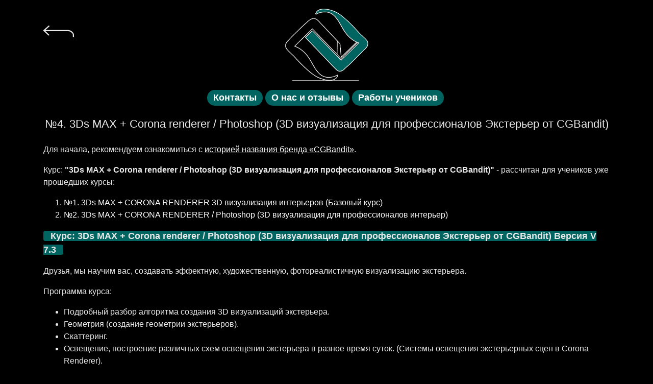

--- FILE ---
content_type: text/html; charset=UTF-8
request_url: http://cgbanditcourse.com/3ds-max-corona-renderer-exterior-pr
body_size: 23502
content:
    <!DOCTYPE html>
    <html lang="ru" class="h-100">
    <head>
        <meta charset="UTF-8">
        <meta name="viewport" content="width=device-width, initial-scale=1, shrink-to-fit=no">
                <title>Курс 3D визуализация экстерьеров для профессионалов — CGBanditCourse</title>
        <meta name="description" content="Онлайн-курс 3Ds MAX + Corona renderer/Photoshop 3D визуализация экстерьеров для профессионалов. Мы научим вас, создавать эффектную, художественную, фотореалистичную визуализацию экстерьера.">
<meta name="csrf-param" content="_csrf-frontend">
<meta name="csrf-token" content="5kka_yjQKajZv0YREIuSc_B27UtYIBsYsLMlF5Scj-aFGyKXHqhtkLLeCF5l7MoHpDKfORIWdEzUyhJa18nfog==">

<link href="https://cgbanditcourse.com/3ds-max-corona-renderer-exterior-pr" rel="canonical">
<link href="/assets/4ac2a0fa/css/bootstrap.css?v=1717685889" rel="stylesheet">
<link href="/assets/92426fbf/css/all.min.css?v=1717685889" rel="stylesheet">
<link href="/css/style.css?v=1768577883" rel="stylesheet">
<link href="/css/fancybox.css?v=1692802402" rel="stylesheet">
        <link rel="shortcut icon" href="/favicon.ico" type="image/x-icon"/>
        <meta property="og:image" content="https://cgbanditcourse.com/images/og_vk.jpg"/>
        <meta property="vk:image" content="https://cgbanditcourse.com/images/og_logo.jpg"/>
                    <!-- Google tag (gtag.js) -->
            <script async src="https://www.googletagmanager.com/gtag/js?id=G-MD6Z7CXMHG"></script>
            <script>
                window.dataLayer = window.dataLayer || [];

                function gtag() {
                    dataLayer.push(arguments);
                }

                gtag('js', new Date());

                gtag('config', 'G-MD6Z7CXMHG');
            </script>
            <!-- Yandex.Metrika counter -->
            <script type="text/javascript">
                (function (m, e, t, r, i, k, a) {
                    m[i] = m[i] || function () {
                        (m[i].a = m[i].a || []).push(arguments)
                    };
                    m[i].l = 1 * new Date();
                    for (var j = 0; j < document.scripts.length; j++) {
                        if (document.scripts[j].src === r) {
                            return;
                        }
                    }
                    k = e.createElement(t), a = e.getElementsByTagName(t)[0], k.async = 1, k.src = r, a.parentNode.insertBefore(k, a)
                })
                (window, document, "script", "https://mc.yandex.ru/metrika/tag.js", "ym");

                ym(90576931, "init", {
                    clickmap: true,
                    trackLinks: true,
                    accurateTrackBounce: true,
                    webvisor: true
                });
            </script>
            <noscript>
                <div><img src="https://mc.yandex.ru/watch/90576931" style="position:absolute; left:-9999px;" alt=""/>
                </div>
            </noscript>
            <!-- /Yandex.Metrika counter -->
            </head>
    <body class="d-flex flex-column h-100 ">
    
    <header class="mt-1">
                <div class="container text-center">
                            <a class="logo" href="/">
                    <img src="/images/logo.webp" alt="">
                </a>
                    </div>
        <nav id="w0" class="navbar-expand-md navbar-dark navbar">
<div class="container">

<button type="button" class="navbar-toggler" data-toggle="collapse" data-target="#w0-collapse" aria-controls="w0-collapse" aria-expanded="false" aria-label="Toggle navigation"><span class="navbar-toggler-icon"></span></button>
<div id="w0-collapse" class="collapse navbar-collapse">
<ul id="w1" class="navbar-nav m-auto nav"><li class="nav-item"><a class="nav-link" href="/contact-us">Контакты</a></li>
<li class="nav-item"><a class="nav-link" href="/about">О нас и отзывы</a></li>
<li class="nav-item"><a class="nav-link" href="/graduation-work">Работы учеников</a></li></ul></div>
</div>
</nav>    </header>

    <main class="flex-shrink-0">
                        
<div class="container">
    <a href="/courses"><img class="position-absolute arrow-back" src="/images/arrow-back.svg"
                            alt="arrow back"></a>
    <h1>№4. 3Ds MAX + Corona renderer / Photoshop (3D визуализация для профессионалов Экстерьер от CGBandit)</h1>
    <p>Для начала, рекомендуем ознакомиться с <a href="https://www.cgbanditcourse.com/about" target="_blank">историей
            названия бренда
            «CGBandit»</a>.</p>
    <p>Курс: <span class="bold">"3Ds MAX + Corona renderer / Photoshop (3D визуализация для профессионалов Экстерьер от CGBandit)"</span>
        -
        рассчитан для учеников уже прошедших курсы:</p>
    <ol>
        <li><a href="https://www.cgbanditcourse.com/3ds-max-corona-renderer-base" target="_blank">№1. 3Ds MAX + CORONA
                RENDERER 3D
                визуализация интерьеров (Базовый курс)</a></li>
        <li><a href="https://www.cgbanditcourse.com/3dsmax-corona-renderer-photoshoppro" target="_blank">№2. 3Ds MAX +
                CORONA RENDERER /
                Photoshop (3D визуализация для профессионалов интерьер)</a></li>
    </ol>
    <p style="font-size: 18px;"><span class="bc-green">Курс: 3Ds MAX + Corona renderer / Photoshop (3D визуализация для профессионалов Экстерьер от CGBandit) Версия V
        7.3</span></p>
    <p>Друзья, мы научим вас, создавать эффектную, художественную, фотореалистичную визуализацию экстерьера.</p>
    <p>Программа курса:</p>
    <ul>
        <li>Подробный разбор алгоритма создания 3D визуализаций экстерьера.</li>
        <li>Геометрия (создание геометрии экстерьеров).</li>
        <li>Скаттеринг.</li>
        <li>Освещение, построение различных схем освещения экстерьера в разное время суток. (Системы освещения
            экстерьерных сцен в Corona Renderer).
        </li>
        <li>Постановка камер.</li>
        <li>Материалы (текстурирование, шейдинг).</li>
        <li>Рендер (Corona Renderer).</li>
        <li>Хитрости Тонмаппинга в экстерьере</li>
        <li>Секреты постобработки экстерьеров в Photoshop.</li>
    </ul>
    <p>Подробный разбор пяти 3D сцен, которые так же вам достанутся. (Смотрите ниже 3D сцены):</p>
    <div class="wrapper-grid">
        <div class="one"><a href="/images/one.jpg" data-fancybox="gallery" data-title=""><img
                        src="/images/one.jpg" loading="lazy" alt=""></a></div>
        <div class="two"><a href="/images/two.jpg" data-fancybox="gallery" data-title=""><img
                        src="/images/two.jpg" loading="lazy" alt=""></a></div>
        <div class="three"><a href="/images/three.jpg" data-fancybox="gallery" data-title=""><img
                        src="/images/three.jpg" loading="lazy" alt=""></a></div>
        <div class="four"><a href="/images/four.jpg" data-fancybox="gallery" data-title=""><img
                        src="/images/four.jpg" loading="lazy" alt=""></a></div>
        <div class="five"><a href="/images/five.jpg" data-fancybox="gallery" data-title=""><img
                        src="/images/five.jpg" loading="lazy" alt=""></a></div>
    </div>

    <div class="card-format" style="margin-top: 64px">
        <p class="d-flex align-items-center justify-content-center">
            <span class="format-title">Доступ к курсу</span>
        </p>
        <p class="d-flex align-items-center justify-content-center format-price">
            Цена: <span style="text-decoration: line-through; padding: 0 4px;">66.000 руб.</span><span
                    class="text-yellow bold">
                [ Теперь участникам <a href="/cgbclub" class="text-yellow" target="_blank"><span
                            style="text-transform: uppercase;">CGBClub</span></a> курс доступен <span
                        style="text-transform: uppercase;">бесплатно</span> ]
                </span>
        </p>
        <p class="d-flex align-items-center justify-content-center">
            <button class="btn-more btn-growing-green btn-collapse collapsed" type="button" data-toggle="collapse"
                    data-target="#formatCourseCollapse1"
                    aria-expanded="false" aria-controls="formatCourseCollapse1">
                <span class="mr-3">Подробная информация</span>
                <i class="icon i-collapse"></i>
            </button>
        </p>
        <div class="collapse show" id="formatCourseCollapse1">
            <div class="card-format-collapse">
                <ol>
                    <li>Обучающие видеоуроки (мастер классы), общей продолжительностью около 34 часов - <span
                                class="bc-green">Включено</span>
                    </li>
                    <li>Доступ до обновлений обучающего видеоматериала. Мы подключаем вас к возможности получать
                        систематические
                        обновлённые новые видео уроки и вебинары по курсу. Выдаем обновляющиеся сопроводительные
                        материалы.
                        Шпаргалки, методички, чек-листы, и прочие дополнительные обучающие файлы.
                        Постоянно производители программного софта, выпускают новые версии программ с новыми
                        возможностями. Они
                        удаляют старые баги и ошибки по работе софта, улучшают и модернизируют программы, а мы вводим
                        вас в курс
                        новых событий и снимаем новые видео уроки, корректирующий уже полученный вами ранее алгоритм
                        рабочего
                        процесса. Мы заботимся о вас постоянно обновляем курс и выдаем новые видео уроки с улучшением и
                        ускорением
                        рабочего процесса - <span class="bc-green">Включено</span>
                    </li>
                    <li>Разбираемые в курсе 3D сцены экстерьеров + PSD с постобработкой - <span class="bc-green">Включено</span>
                    </li>
                    <li>
                        Участникам <a href="/cgbclub" target="_blank"
                                      style="text-decoration: underline; font-weight: 500;">CGBClub</a> выдается доступ
                        до базы качественных, самых новых и актуальных
                        3D сцен и 3D моделей, на нашем маркетплейсе ( <a href="https://cgbandit.com/3dmodels"
                                                                         rel="nofollow" target="_blank"
                                                                         style="text-decoration: underline; font-weight: 500;">CGBandit.com</a>
                        или
                        <a href="https://bendtrade.com/3dmodels" rel="nofollow" target="_blank"
                           style="text-decoration: underline; font-weight: 500;">Bendtrade.com</a> на ваш выбор) - <span
                                class="bc-green">Включено</span>
                    </li>
                    <li>Доступ до онлайн-чата: <span class="bold">"3D модели, текстуры все для CG"</span>.
                        У вас появиться
                        возможность влиться в нашу атмосферу. Доступ до онлайн чата с нашим комьюнити, с огромным
                        количеством
                        участников. Где общаются опытные коллеги по цеху, 3D визуализаторы, 3D моделлеры, CG Artist-ы,
                        дизайнеры
                        интерьера, архитекторы, эксперты по техническим характеристикам компьютера и т.д. Сообщество
                        специалистов
                        которые помогают друг другу с поиском необходимых текстур, 3D моделей, дают полезные советы,
                        пересохраняют в
                        нужный формат файлы, и т.д. У вас появляются перспективы подружиться с крутыми ребятами и как
                        следствие
                        возможно поработать с ними над общими проектами - <span class="bc-green">Включено</span>
                    </li>
                </ol>
            </div>
        </div>
    </div>
    <div class="card-format">
        <p class="d-flex align-items-center justify-content-center">
            <span class="format-title">Кураторская поддержка в рамках этого курса</span>
        </p>
        <div class="d-flex align-items-center justify-content-center format-price">
            <p>
                Отдельно от доступа к курсу вы можете приобрести нашу кураторскую поддержку как сразу, так и спустя
                время, как станете участником <a href="/cgbclub" target="_blank"
                                                 style="text-decoration: underline; font-weight: 500;">CGBClub</a>.
                Цена кураторской поддержки — 15.000 руб. на 2 месяца. А если вам потребуется больше внимания и помощи —
                вы
                всегда сможете продлить поддержку.
            </p>
        </div>
        <p class="d-flex align-items-center justify-content-center">
            <button class="btn-more btn-growing-green btn-collapse collapsed" type="button" data-toggle="collapse"
                    data-target="#formatCourseCollapse2"
                    aria-expanded="false" aria-controls="formatCourseCollapse2">
                <span class="mr-3">Кураторская поддержка включает</span>
                <i class="icon i-collapse"></i>
            </button>
        </p>
        <div class="collapse show" id="formatCourseCollapse2">
            <div class="card-format-collapse">
                <ol>
                    <li>Добавление вас в закрытую группу и онлайн-чаты технической поддержки и помощи. Где мы будем
                        следить за
                        правильностью восприятия вами видео уроков и алгоритмов действий. Отвечать на возникающие
                        вопросы. Разбирать
                        и улучшать ваши 3D визуализации, не только выпускные, но и по текущим рабочим проектам, что
                        очень важно и
                        полезно - <span class="bc-green">Включено</span>
                    </li>
                    <li>Общий онлайн чат для всех учеников, а также технической поддержки и помощи. Там вы сможете
                        пообщаться с
                        ребятами, которые тоже прошли курс. Возможность получать ответы и помощь в этом же чате тех.
                        поддержки -
                        <span class="bc-green">Включено</span>
                    </li>
                    <li>Наша индивидуальная помощь, при создании ваших выпускных экстерьерных 3D визуализации после
                        просмотра курса,
                        нет лимита по количеству создаваемых вами выпускных работ. Вы можете создать хоть целое
                        портфолио с нашей
                        поддержкой - <span class="bc-green">Включено</span>
                    </li>
                    <li>При необходимости наша индивидуальная помощь — созвон и подключение к вашему компьютеру для
                        решения проблем. В случае отсутствия возможности решения вашей проблемы, посредством онлайн чата
                        тех. поддержки - <span class="bc-green">Включено</span>
                    </li>
                </ol>
            </div>
        </div>
    </div>
    <h2>Временные рамки и лимиты по обучающему курсу</h2>
    <p>После того как вы становитесь участником <a href="/cgbclub" target="_blank"
                                                   style="text-decoration: underline; font-weight: 500;">CGBClub</a>,
        вам сразу доступен весь обучающий материал.</p>
    <p>- Пока вы являетесь участником <a href="/cgbclub" target="_blank"
                                         style="text-decoration: underline; font-weight: 500;">CGBClub</a>, лимитов на
        просмотр обучающих видео уроков курса нет. Смотрите курс сколько хотите, в удобное для вас время, и
        в удобном для вас темпе. Можно сколько угодно пересматривать обучающие видео уроки.</p>
    <p>Видеоматериал защищён специальной программой для защиты интеллектуальной собственности от свободного
        распространения: «Инфопротектор». Позволяющий просматривать видеоуроки, после ввода вами активирующего ключа,
        идентифицирующий только вас.</p>
    <hr>
    <h2>Доступ к курсу через CGBClub</h2>
    <p>Для того, что бы приступить к обучению, задать интересующие вопросы, и вступить в <a href="/cgbclub"
                                                                                            target="_blank"
                                                                                            style="text-decoration: underline; font-weight: 500;">CGBClub</a>,
        пишите личным сообщением
        автору-руководителю образовательного проекта «CGBandit» Валентину Кузнецову:
        <a href="https://www.cgbanditcourse.com/contact-us"
           target="_blank">https://www.cgbanditcourse.com/contact-us</a></p>
    <hr class="mt-5">
    <p>Более 1000-и выпускных работ наших учеников, можно посмотреть здесь:<br>
        <a href="https://www.cgbanditcourse.com/graduation-work" target="_blank">https://www.cgbanditcourse.com/graduation-work</a>
    </p>
    <p>или ленте нашего официального сообщество в ВКонтакте:<br>
        <a href="https://vk.com/cg_bandit" target="_blank">https://vk.com/cg_bandit</a></p>
    <p>В ленте нашего официального сообщество в Facebook:<br>
        <a href="https://www.facebook.com/groups/cgbandit/"
           target="_blank">https://www.facebook.com/groups/cgbandit/</a></p>
    <p>Отзывы учеников образовательного проекта «CGBandit»:<br>
        <a href="https://vk.com/topic-123269816_38292697" target="_blank">https://vk.com/topic-123269816_38292697</a>
    </p>
    <div class="text-center my-5">
        <span id="toTop">Наверх</span>
    </div>
</div>    </main>
    <footer class="footer mt-auto py-3">
        <div class="container">
            <p class="">&copy; «CGBandit» 2017 – 2026</p>
        </div>
    </footer>
    <script src="/assets/beafa375/jquery.min.js?v=1717685889"></script>
<script src="/js/masonry.pkgd.min.js?v=1709310641"></script>
<script src="/js/imagesloaded.pkgd.min.js?v=1709310641"></script>
<script src="/js/portfolio.js?v=1710157689"></script>
<script src="/assets/50501c09/yii.js?v=1717685889"></script>
<script src="/assets/4ac2a0fa/js/bootstrap.bundle.js?v=1717685889"></script>
<script src="/js/init.js?v=1768060683"></script>
<script src="/js/fancybox.umd.js?v=1692802402"></script>
<script>jQuery(function ($) {
    $(function () {
        if ($('body').width() >= 100) {
            $(window).scroll(function () {
                if ($(this).scrollTop() != 0) {
                    $('#toTop').fadeIn();
                } else {
                    $('#toTop').fadeOut();
                }
            });
            $('#toTop').click(function () {
                $('body,html').animate({scrollTop: 0}, 100);
            });
        }
    });
});</script>    </body>
    </html>


--- FILE ---
content_type: text/css
request_url: http://cgbanditcourse.com/css/style.css?v=1768577883
body_size: 7931
content:
body {
    background-color: #000;
    color: #E8E8E8;
}

hr {
    border-top: 1px solid #FFF;
}

h1 {
    font-size: 22px;
}

h2 {
    margin-top: 40px;
    font-size: 18px;
    text-align: center;
}

a {
    color: #fff;
}

a:hover {
    color: #b3b3b3;
    text-decoration: none;
}

.modeling-course {
    margin: 0;
}

.modeling-course .col-6 {
    padding: 2px;
}

.void {
    height: 39px;
}

.bold {
    font-weight: 700;
}

.text-yellow {
    color: #FFF800;
}

.text-yellow a:hover{
    color: #918d00;
}

.text-green {
    color: #006561;
}

.bc-green {
    background-color: #006561;
    padding: 0 14px;
    border-radius: 4px;
    font-weight: 600;
}

.bc-red {
    background-color: #8B0000;
    padding: 0 14px;
    border-radius: 4px;
    font-weight: 600;
    display: inline-flex;
}

.text-gradient {
    color: transparent !important;
    background-clip: text;
    background-image: linear-gradient(to right, #22d3ee, #3b82f6);
}

.mt-6 {
    margin-top: 4rem !important;
}

span a {
    color: #fff;
}


main > .container-xl,
main > .container {
    padding: 15px 15px 20px;
}

.container-xl > .border,
.container > .border {
    border: 2px solid #FFF !important;
    border-radius: 10px;
    padding: 15px;
}

.container-xl h1,
.container > h1 {
    text-align: center;
    margin-bottom: 25px;
}

.index-title {
    line-height: 1.2;
}

.container-xl h1.index-title,
.container h1.index-title {
    margin-bottom: 10px;
}

.logo img {
    margin: 0 auto 10px auto;
    width: 186px;
}

.arrow-back {
    top: 50px;
    width: 60px;
}

.main-course-link {
    border: 1px solid #fff;
    color: #FFFFFF !important;
    text-decoration: none;
    border-radius: 30px;
    background: rgba(0,0,0,0.9);
}

.link-ru {
    background: linear-gradient(23deg, rgba(0,0,0,0.9) 88%, rgba(31,86,73,0.9) 98%, rgba(57,122,107,0.9) 100%);
}

.link-en {
    background: linear-gradient(23deg, rgba(0,0,0,0.9) 70%, rgba(56,174,146,0.9) 98%, rgba(152,226,209,0.9) 100%);
}

.link-ru:hover {
    background: linear-gradient(23deg, rgba(0,0,0,0.9) 70%, rgba(56,174,146,0.9) 98%, rgba(152,226,209,0.9) 100%);
}

.link-en:hover {
    background: linear-gradient(23deg, rgba(0,0,0,0.9) 48%, rgba(145,255,229,0.9) 93%, rgba(191,251,237,0.9) 100%);
}

.course-link-text {
    font-size: 40px;
    text-align: center;
    line-height: 41px;
    padding-top: 84px;
    padding-bottom: 84px;
    opacity:1;
    transition: 7ms;
}

.hidden-text-en,
.hidden-text-ru {
    position: absolute;
    max-width: 190px;
    left: 0;
    right: 0;
    text-align: center;
    opacity:0;
    transition: 7ms;
}

.hidden-text-en {
    top: 30px;
    font-size: 36px;
    padding: 0;
    margin-right: auto;
    margin-left: 70px;
}

.hidden-text-ru {
    top: 146px;
    font-size: 31px;
    padding: 0;
    margin-left: auto;
    margin-right: 70px;
}

.main-course-link img {
    margin: 10px auto 0 auto;
    opacity:1;
    transition: 7ms;
}

.fancybox__slide {
    padding: 0 4px;
}

.programs {
    text-align: center;
    padding-top: 10px;
}

.programs img {
    padding-left: 30px;
}

.navbar-index a {
    display: table;
    font-size: 24px;
    color: #FFF;
    padding: 2px 13px;
    border-radius: 15px;
    margin-right: 5px;
    font-weight: 700;
    text-decoration: none;
    margin-bottom: 15px;
    background: rgb(2,0,36);
    background: linear-gradient(90deg, rgba(2,0,36,1) 1%, rgba(24,123,132,1) 35%, rgba(17,131,104,1) 66%, rgba(32,216,197,1) 98%);
}

.navbar-index a:hover,
.navbar-index a:focus {
    background: rgb(9,6,62);
    background: linear-gradient(90deg, rgba(9,6,62,1) 1%, rgba(52,195,208,1) 35%, rgba(37,189,153,1) 66%, rgba(60,251,231,1) 98%);
    outline: 1px solid #FFFFFF;
}

.link-left {
    margin-left: auto;
}

.navbar-dark .navbar-nav .nav-link {
    color: #FFF;
    padding: 0 10px;
    border: 2px solid #016461;
    border-radius: 15px;
    background-color: #016461;
    margin-right: 5px;
    font-weight: 600;
    text-decoration: none;
    font-size: 18px;
}

.navbar-dark .navbar-nav .nav-link:hover {
    color: #016461;
    background-color: #FFF;
}

.course-page hr {
    width: 70%;
}

.course-section {
    margin: 20px 0;
}

main .course-section h2 {
    display: inline-block;
    border: 1px solid #fff;
    border-radius: 15px;
    padding: 0 50px 0 40px;
    margin-bottom: 20px;
}

main .course-section h3 {
    font-size: 16px;
    padding: 15px;
    line-height: 21px;
    word-break: break-word;
    flex-grow: 1;
}

.course-background {
    border-radius: 4px 4px 4px 4px;
    height: 100%;
    position: relative;
    display: flex;
    flex-direction: column;
}

.course-background-img {
    content: '';
    display: flex;
    flex-direction: column;
    flex-grow: 1;
    width: 100%;
    background-image: url(/images/course-bg-01.jpg);
    background-repeat: no-repeat;
    background-size: cover;
    background-position-x: right;
    background-position-y: bottom;
}

.course-background:hover .course-background-img {
    background-image: url(/images/course-bg-02.jpg);
}

.course-section .col-md-6 {
    margin-bottom: 30px;
    padding-bottom: 10px;
}

.course-section img.img-fluid {
    object-fit: cover;
    margin: auto;
    width: 100%;
    border-radius: 4px 4px 0 0;
}

.inner-wrapper {
    padding: 0 15px 30px 15px;
}

.content-info {
    margin: 30px 0;
}

.btn-more {
    font-size: 17px;
    font-weight: 500;
    padding: 10px 25px;
    color: #FFF;
    border-radius: 20px;
    text-decoration: none;
    background: rgb(0, 0, 0);
    background: linear-gradient(90deg, rgba(0, 0, 0, 1) 1%, rgba(24, 123, 132, 1) 35%, rgba(17, 131, 104, 1) 66%, rgba(32, 216, 197, 1) 98%);
}

.btn-more:hover {
    color: #016461;
    background: #FFFFFF;
}

.price-wrapper > div {
    font-size: 17px;
    font-weight: 600;
}

.price {
    color: #016461;
    text-decoration: line-through;
}

.discount {
    color: #FFF800;
}

.discount-info {
    position: absolute;
    font-family: avenir-lt-w01_85-heavy1475544,sans-serif;
    font-size: 20px;
    font-weight: 700;
    margin-top: -10px;
    padding: 2px 10px;
    display: inline-block;
    border-radius: 15px;
    line-height: 22px;
    color: #000;
    background-color: #FFF800;
    z-index: 10;
}

.content-info {
    justify-content: space-between;
    display: flex;
}

.footer {
    font-size: .9em;
    margin: 24px 0;
}

.footer > .container {
    padding-right: 15px;
    padding-left: 15px;
}

.gallery {
    margin-right: auto;
    margin-left: auto;
}

.gallery-item img {
    border-radius: 20px;
}

.gallery-item a {
    display: inline-block;
    border-radius: 20px;
}

.gallery-item:hover a img{
    opacity: 0.7;
}

.gallery-item {
    display: inline-block;
    max-width: 224px;
    margin-bottom: 10px;
    visibility: hidden;
}

.gallery-item.item--loaded {
    visibility: visible;
}

.exterior-pro .gallery-item {
    max-width: 270px;
}

.reveal-btn {
    text-align: center;
    margin: 20px auto;
    cursor: pointer;
}

.reveal-btn:hover,
.reveal-btn:focus {
    color: #016461;
}

.spinner {
    position: absolute;
    bottom: -50px;
    left: 50%;
}

.wrapper-grid {
    display: grid;
    grid-template-columns: repeat(3, 1fr);
    grid-template-rows: repeat(3, 1fr);
    grid-auto-rows: minmax(100px, auto);
    grid-column-gap: 10px;
    grid-row-gap: 10px;
}
.wrapper-grid .one {
    grid-area: 1 / 1 / 3 / 3;
}
.wrapper-grid .two {
    grid-area: 1 / 3 / 2 / 4;
}
.wrapper-grid .three {
    grid-area: 2 / 3 / 4 / 4;
}
.wrapper-grid .four {
    grid-area: 3 / 1 / 4 / 2;
}
.wrapper-grid .five {
    grid-area: 3 / 2 / 4 / 3;
}

.wrapper-grid img{
    width: 100%;
    height: 100%;
}

.targeting-border {
    border: 2px solid #fff;
    border-radius: 20px;
    padding: 10px 10px;
    margin-bottom: 10px;
}

.course-ru:after {
    content:'';
    background-image: url(/images/arrow_left.svg);
    background-position: 0 50%;
    background-repeat: no-repeat;
    background-size: 14px 60px;
    width: 14px;
    height: 60px;
    position: absolute;
    top: 42%;
    right: 15px;
}

.course-en:before {
    content:'';
    background-image: url(/images/arrow_right.svg);
    background-position: 0 50%;
    background-repeat: no-repeat;
    background-size: 14px 60px;
    width: 14px;
    height: 60px;
    position: absolute;
    top: 42%;
    left: 15px;
}


.social-header  {
    margin: 15px 0;
}

.social-header img {
    margin: 5px 5px 0 0;
    width: 75px;
}

.basic-course-scenes .col-md-2 {
    padding-right: 10px;
    padding-left: 10px;
}

.basic-course-scenes img {
    height: 500px;
}

.basic-course-scenes img {
    height: 500px;
    width: inherit;
    object-fit: cover;
}

.swiper-slide {
    text-align: center;
    font-size: 18px;
    display: flex;
    justify-content: center;
    align-items: center;
}

.swiperThumbs .swiper-slide {
    width: 25%;
    height: 100%;
    opacity: 0.4;
}

.swiper-slide img {
    display: block;
    width: 100%;
    height: auto;
    object-fit: cover;
}

.swiper-button-next:after, .swiper-button-prev:after {
    color: #dbdbdb;
}

.swiperThumbs .swiper-slide-thumb-active {
    opacity: 1;
}

.swiper-pagination-bullet {
    width: 20px;
    height: 20px;
    text-align: center;
    line-height: 20px;
    font-size: 12px;
    color: #fff;
    opacity: 1;
    background: rgba(0, 0, 0, 0.2);
}

.swiper-pagination-bullet-active {
    color: #fff;
    background: rgba(201, 201, 201, 0.8);
}

.mySwiper5 img,
.mySwiper15 img{
    width: 120px;
    height: 68px;
    object-position: top;
}

.navbar-expand-md .container .navbar-toggler {
    display: none;
}

#toTop,
.anchor-link {
    font-weight: 700;
    font-size: 18px;
    background-color: #016461;
    padding: 10px 0;
    border-radius: 20px;
    text-decoration: none;
    border: 1px solid #016461;
}

#toTop:hover,
#toTop:focus,
.anchor-link:hover,
.anchor-link:focus {
    transition-duration: 0.5s;
    background-color: #E8E8E8;
    color: #016461;
}

#toTop {
    padding: 5px 20px;
    margin-top: 10px;
    cursor:pointer;
}

@media (min-width: 992px) {
    .navbar-index a {
        text-align: center;
    }

    .link-contact {
        width: 214px;
    }

    .navbar-index .link-gallery {
        width: 350px;
    }
}

.videoWrapper {
    position: relative;
    max-width: 1000px;
    padding-bottom: 48.80%;
    padding-top: 25px;
    margin: 0 auto 20px auto;
}

.videoWrapper iframe {
    position: absolute;
    top: 0;
    left: 0;
    width: 100%!important;
    height: 100%!important;
}

@media (max-width: 992px) {
    .navbar-index a {
        font-size: 20px;
    }
}

@media (max-width: 800px) {
    .img-stock {
        max-width: 400px;
    }
}

@media (min-width: 767px) {
    .main-course-link:hover .hidden-text-ru,
    .main-course-link:hover .hidden-text-en {
        opacity:1;
        transition: 7ms;
    }

    .main-course-link:hover .course-link-text,
    .main-course-link:hover img {
        opacity:0;
        transition: 7ms;
    }
}

@media (max-width: 767px) {
    .navbar-expand-md .container .navbar-collapse {
        display: block;
    }

    .nav li > form > button.logout {
        display: block;
        text-align: left;
        width: 100%;
        padding: 10px 0;
    }

    .navbar-nav {
        margin-top: 5px!important;
    }

    .navbar-nav  .nav-item {
        margin-bottom: 8px;
    }

    .course-link-text {
        font-size: 30px;
    }

    .programs img{
        height: 35px;
    }

    .navbar-index.pr-5 {
        padding-right: 2rem !important;
    }

    .navbar-index.pl-5 {
        padding-left: 2rem !important;
    }

    .navbar-index a {
        font-size: 15px;
    }

    .discount-info {
        padding: 0 10px;
        font-size: 20px;
    }

    .basic-course-scenes img {
        max-width: 100%;
        height: 100%;
    }

    .basic-course-scenes .col-md-2 {
        padding: 5px;
    }

    .format-price {
        display: inline !important;
    }

    .btn-collapse {
        margin-top: 16px;
    }
}

@media (max-width: 576px) {
    .row .navbar-index {
        padding-left: 0!important;
        padding-right: 0!important;
        border-right: 0!important;
        border-left: 0!important;
        text-align: center;
    }

    .row .navbar-index.border-left {
        border-top: 1px solid #fff;
        padding-top: 20px;
        margin-top: 10px;
    }

    .row .navbar-index a{
        display: inline;
    }

    .row .navbar-index div{
        margin-bottom: 10px;
    }
}

@media (max-width: 552px) {
    .logo img {
        width: 114px;
    }

    .social-header img {
        width: 36px;
        margin-top: 10px;
        margin-right: 10px;
    }

    .main-icons img {
        display: block;
        margin-left: auto;
        margin-right: auto;
        width: 147px;
    }

    .container .home-course-link {
        flex-wrap: wrap!important;
    }

    .hidden-text-en {
        margin-left: 0;
    }

    .main-course-link .hidden-text-en,
    .main-course-link .course-link-text {
        font-size: 21px;
        line-height: 27px;
        padding-top: 42px;
        padding-bottom: 20px;
    }

    .course-ru {
        padding: 0 36px 0 20px !important;
    }

    .course-ru:after {
        height: 40px;
    }

    .course-en {
        padding: 0 20px 0 36px !important;
    }

    .course-en:before {
        height: 40px;
        padding-right: 20px;
    }

    .img-stock {
        max-width: 340px;
    }

    .home-course-link .col-6 a{
        height: 230px;
    }

    .programs img {
        height: 23px;
        padding-left: 10px;
    }

    .index-title {
        font-size: 16px !important;
    }

    .home-promo h2{
        margin-top: 15px;
    }

    .price-wrapper > div {
        font-size: 20px;
    }

    .btn-more {
        font-size: 16px;
        font-weight: 500;
        padding: 10px 20px;
    }

    .discount-info {
        font-size: 18px;
    }
}

@media (max-width: 383px) {
    .main-course-link .course-link-text {
        font-size: 18px;
    }

    .arrow-back {
        width: 50px;
    }
}

@media (max-width: 350px) {
    .main-course-link .course-link-text {
        font-size: 16px;
    }
}

.course-new:before {
    content: '';
    background-image: url(/images/course-new.svg);
    position: absolute;
    right: -28px;
    top: -22px;
    display: block;
    width: 90px;
    height: 90px;
    background-position: 50% 50%;
    background-repeat: no-repeat;
    background-size: 90px 90px;
    -webkit-transition: all 0.2s ease;
    transition: all 0.2s ease;
    z-index: 9999;
}

.course-new-down:before {
    content: '';
    background-image: url(/images/course-new.svg);
    position: absolute;
    right: -28px;
    bottom: -22px;
    display: block;
    width: 90px;
    height: 90px;
    background-position: 50% 50%;
    background-repeat: no-repeat;
    background-size: 90px 90px;
    -webkit-transition: all 0.2s ease;
    transition: all 0.2s ease;
    z-index: 9999;
}

.fancybox__container .fancybox__backdrop {
    background: #000000;
}

.fancybox__cols {
    --right-col-width: clamp(150px, 20vw, 300px);
    grid-template-columns: minmax(0, 1fr) var(--right-col-width);
    display: grid;
    height: 100%;
    transition: all 0.35s cubic-bezier(0.23, 1, 0.32, 1);
}

@media screen and (max-width: 720px) {
    .fancybox__cols {
        --right-col-width: auto;
        grid-template-columns: auto;
    }

    #fancybox_title {
        font-size: 14px;
    }
}

.has-sidebar .fancybox__cols {
    grid-template-columns: minmax(0, 1fr) 0;
}

.fancybox__col {
    display: flex;
    flex-direction: column;
    min-height: 0;

    position: relative;
    overflow: hidden;
}

.fancybox__data {
    width: var(--right-col-width);
    padding: 1rem;
    height: 100%;
    overflow: auto;
}

.fancybox__button--thumbs,
.fancybox__thumbs {
    display: none;
}

.word-break-all {
    word-break: break-all;
}

.home-course-link .course-inner {
    max-width: 240px;
}

.course-ru {
    padding-right: 48px;
}

.course-en {
    padding-left: 48px;
}

.course-ru .course-inner {
    margin-left: auto;
}

.course-img {
    overflow: hidden;
    height: 250px;
}

.course-img img {
    width: 100%;
    height: 100%;
    object-fit: cover;
}

.carousel-inner {
    max-height: 700px;
}

.container-xxl {
    width: 100%;
    margin-right: auto;
    margin-left: auto;
}

@media (max-width: 992px) {
    .carousel-inner img {
        height: 500px;
        object-fit: cover;
    }
}

@media (min-width: 2200px) {
    .container-xxl, .container-lg, .container-md, .container-sm, .container {
        max-width: 2000px;
    }
}

.course-select {
    z-index: 9999;
    top: 50%;
    left: 50%;
    transform:translate(-50%, -50%);
}

.main-icons {
    max-width: 350px;

    padding-bottom: 15px;
}

.carousel-item {
    opacity: 0;
    transition: opacity 0.6s ease-out;
    transition-property: opacity;
}

.carousel-item.active,
.carousel-item-left.carousel-item-next,
.carousel-item-right.carousel-item-prev {
    opacity: 1;
}

@media (max-width: 576px) {
    .gallery-item {
        max-width: 85px;
        margin-bottom: 5px;
    }
    .gallery-item img {
        border-radius: 7px;
    }

    .gallery-item a {
        background-color: #000;
    }
}

.btn-growing-green,
.btn-growing {
    outline: none;
    position: relative;
    z-index: 0;
    border-radius: 5px;
}

.btn-growing-green {
    border-radius: 20px;
}

.btn-growing-green:before,
.btn-growing:before {
    content: '';
    background: linear-gradient(45deg, #ff0000, #ff7300, #fffb00, #48ff00, #00ffd5, #002bff, #7a00ff, #ff00c8, #ff0000);
    position: absolute;
    top: -1px;
    left:-1px;
    background-size: 400%;
    z-index: -1;
    filter: blur(3px);
    width: calc(100% + 2px);
    height: calc(100% + 2px);
    animation: glowing 20s linear infinite;
    opacity: 0;
    transition: opacity .0s ease-in-out;
    border-radius: 5px;
}

.btn-growing-green:active:after
.btn-growing:active:after{
    background: transparent !important;
}

.btn-growing-green:hover:before,
.btn-growing:hover:before{
    opacity: 1;
}

.btn-growing-green:after,
.btn-growing:after {
    z-index: -1;
    content: '';
    position: absolute;
    width: 100%;
    height: 100%;
    left: 0;
    top: 0;
    border-radius: 5px;
}

.btn-growing-green:before {
    background: linear-gradient(45deg, #38ae92, #48ff00);
}

.btn-growing-green,
.btn-growing-green:after,
.btn-growing-green:before {
    border-radius: 20px;
}

@keyframes glowing {
    0% { background-position: 0 0; }
    50% { background-position: 400% 0; }
    100% { background-position: 0 0; }
}

.btn-reference {
    color: #ffffff;
    text-decoration: none;
    border-radius: 15px;
    background-color: #016461;
    font-weight: 600;
    padding: 2px 15px;
}

.btn-reference:hover {
    color: #016461;
    background-color: #ffffff;
}

.card-format {
    padding: 20px;
    border: 1px solid rgba(255, 255, 255, 0.75);
    border-radius: 25px;
    margin-bottom: 24px;
    background: rgb(31,31,31);
    background: linear-gradient(164deg, rgba(0,147,108,1) 1%, rgba(23,62,52,1) 14%, rgba(31,31,31,1) 27%, rgba(0,0,0,1) 77%);

}

.btn-collapse {
    /*color: #FFF;*/
    /*padding: 0 10px;*/
    /*border: 2px solid #016461;*/
    /*border-radius: 4px;*/
    /*margin-right: 5px;*/
    /*font-weight: 600;*/
    /*text-decoration: none;*/
    /*font-size: 18px;*/
    /*background: #016461;*/
    /*background: linear-gradient(90deg, rgba(0, 0, 0, 1) 1%, rgba(24, 123, 132, 1) 35%, rgba(17, 131, 104, 1) 66%, rgba(32, 216, 197, 1) 98%);*/
    border: unset;
}

.btn-collapse:hover,
.btn-collapse:hover:after {
    color: #016461;
    background: #FFFFFF;
}

.card-format-collapse {
    padding: 20px;

    border-radius: 4px;
}

.format-title {
    font-size: 18px;
    padding: 0 14px;
    border-radius: 4px;
    background: #006561;
    font-weight: 600;
}

.icon {
    display: inline-block;
    width: 24px;
    height: 24px;
    background-color: currentColor;
    -webkit-mask-image: var(--svg);
    mask-image: var(--svg);
    -webkit-mask-repeat: no-repeat;
    mask-repeat: no-repeat;
    -webkit-mask-size: 100% 100%;
    mask-size: 100% 100%;
    align-items: center;
    vertical-align: middle;
}

.i-collapse {
    position: absolute;
    top: 50%;
    right: 10px;
    transform: translate(0, -50%);
    --svg: url('/images/icons/arrow-down.svg');
}

.collapsed .i-collapse {
    --svg: url('/images/icons/arrow-up.svg');
}

.bal-container {
    position: relative;
    width: 100%;
    height: auto;
    cursor: grab;
    overflow: hidden;
}
.bal-after {
    display: block;
    overflow: hidden;
}
.bal-before {
    display: block;
    position: absolute;
    top: 0;
    right: 0;
    bottom: 0;
    left: 0;
    width: 100%;
    height: 100%;
    z-index: 15;
    overflow: hidden;
}
.bal-before-inset {
    position: absolute;
    top: 0;
    bottom: 0;
    left: 0;
}

.bal-after img,
.bal-before img {
    pointer-events: none;
    object-fit: cover;
    width: 100%;
    height: auto;
    user-select: none;
}
.bal-before img {
    visibility: hidden;
}
.bal-beforePosition {
    background: #121212;
    color: #fff;
    left: 0;
    pointer-events: none;
    border-radius: 0.2rem;
    padding: 2px 10px;
}
.bal-afterPosition {
    background: #121212;
    color: #fff;
    right: 0;
    pointer-events: none;
    border-radius: 0.2rem;
    padding: 2px 10px;
}
.beforeLabel {
    position: absolute;
    top: 0;
    margin: 1rem;
    font-size: 1em;
    -webkit-user-select: none;
    -khtml-user-select: none;
    -moz-user-select: none;
    -o-user-select: none;
    user-select: none;
}
.afterLabel {
    position: absolute;
    top: 0;
    margin: 1rem;
    font-size: 1em;
    -webkit-user-select: none;
    -khtml-user-select: none;
    -moz-user-select: none;
    -o-user-select: none;
    user-select: none;
}

.bal-handle {
    position: absolute;
    top: 0;
    bottom: 0;
    left: 50%;
    width: 1px;
    z-index: 20;
    pointer-events: none;
    background: #ffffff;
    transform: translateX(-50%);
}

.handle-left-arrow,
.handle-right-arrow {
    position: absolute;
    top: 50%;
    transform: translate(-50%, -50%);
    width: 8px;
    margin-top: -1px;
}

.handle-left-arrow {
    left: -20px;
}

.handle-right-arrow {
    left: 20px;
}

/*NEW*/
@font-face {
    font-family: 'General Sans';
    font-style: normal;
    font-weight: normal;
    font-display: auto;
    src: url('/fonts/GeneralSans-Regular.woff') format('woff');
}

@font-face {
    font-family: 'SangBleuKingdomLight';
    font-style: normal;
    font-weight: normal;
    font-display: auto;
    src: url('/fonts/SangBleuKingdom-Light.woff') format('woff');
}

:root {
    --cg-background: #000000;
    --cg-primary-color-text: #dedede;
    --cg-secondary-color-text: #8b8b8b;
    --cg-text-font-family: "General Sans";
    --cg-primary-font-weight: 300;
    --cg-secondary-font-weight: 400;
    --cg-text-font-size: 16px;
    --cg-text-line-height: 21px;
    --cg-border-color: #cccccc;
    --cg-course-separator-color: #cccccc;
    --cg-link-color: #FFFFFF
}

body.white-theme {
    background-color: var(--cg-background);
    font-family: var(--cg-text-font-family), Sans-serif, serif;
    color: var(--cg-primary-color-text);
    font-size: var(--cg-text-font-size );
    font-weight: var(--cg-primary-font-weight );
    line-height: var(--cg-text-line-height );
}

.white-theme .nav-item .nav-link {
    color: var(--cg-secondary-color-text);
    font-size: 13px;
    font-weight: var(--cg-primary-font-weight );
    line-height: 28px;
    background-color: var(--cg-background);
    border: 1px solid var(--cg-border-color);
    padding: 0 15px;
    margin-right: 5px;
    border-radius: 50px;
    white-space: nowrap;
    text-transform: uppercase;
    text-decoration: none;
}

.white-theme .nav-item .nav-link:hover,
.white-theme .nav-item .nav-link:focus {
    color: var(--cg-primary-color-text);
}

.cg-container{
    width: 100%;
    padding-right: 12px;
    padding-left: 12px;
    margin-right: auto;
    margin-left: auto;
}

.cg-container {
}

main > .cg-container {
    padding: 60px 12px 24px;
}

@media (min-width: 1400px) {
    .cg-container {
        max-width: 1364px;
    }
}

@media (min-width: 1800px) {
    .cg-container {
        max-width: 1720px;
    }
}

@media (min-width: 2200px) {
    .cg-container {
        max-width: 1920px;
    }
}

@media (min-width: 2400px) {
    .cg-container {
        max-width: 2000px;
    }
}

.cg-container h1 {
    font-family: "SangBleuKingdomLight", Sans-serif, serif;
    font-size: 40px;
    font-weight: 300;
    line-height: 1.2em;
}

.img-description {
    font-size: 14px;
}

.aladamus-logo {
    width: 18px;
    height: auto;
}

.text-gradient {
    color: transparent !important;
    background-clip: text;
    background-image: linear-gradient(to right, #22d3ee, #3b82f6);
}

.text-gradient_purple {
    color: transparent !important;
    background-clip: text;
    background-image: linear-gradient(to right, #c084fc, #9333ea);
}

.cg-container h2 {
    font-family: "SangBleuKingdomLight", Sans-serif, serif;
    font-size: 36px;
    font-weight: 300;
    line-height: 1.3em;
    text-align: start;
    margin-top: 0;
}

.cg-container h3 {
    font-size: 20px;
    line-height: 1.5em;
}

.cg-container .card_text-img h3 {
    font-weight: 600;
}

.font-blue-kingdom {
    font-family: "SangBleuKingdomLight", Sans-serif, serif;
}

h3.font-blue-kingdom {
    font-size: 28px;
    font-weight: 300;
    line-height: 1.3em;
    text-align: start;
    margin-top: 0;
}

.cg-container a {
    color: var(--cg-link-color);
    font-weight: 600;
    -webkit-transition: all .3s ease-in-out;
    -moz-transition: all .3s ease-in-out;
    -ms-transition: all .3s ease-in-out;
    -o-transition: all .3s ease-in-out;
    transition: all .3s ease-in-out;
}

.cg-container a:hover,
.cg-container a:focus {
    color: #d1d1d1;
}

p a {
    text-decoration: underline;
}

ul a {
    text-decoration: underline;
}

.card_header {
    margin-top: 164px;
    padding-bottom: 100px;
}
.cg-border-bottom {
    border-bottom: 1px solid var(--cg-course-separator-color);
}

.cg-container figcaption {
    text-align: center;
}

.cg-contact {
    margin: 20px 0 40px 0;
    padding: 10px;
    display: flex;
    align-items: center;
    flex-grow: 1;
}
.cg-contact .navbar-nav {
    flex-direction: row;
    margin-left: auto;
}

.card_text-center {
    color: #575757;
    text-align: center;
    font-weight: var(--cg-secondary-font-weight);
    margin: auto;
    max-width: 640px;
    padding: 50px 0;
}

.card_title {
    margin: auto;
    max-width: 640px;
    padding: 50px 0;
    text-align: center;
}

.card_title h2 {
    text-align: center;
    margin-top: 12px;
    margin-bottom: 24px;
}

.card_title .card_title-extra {
    text-align: center;
    font-size: 14px;
    letter-spacing: 2px;
}

.card_title-title {
    text-transform: uppercase;
    font-size: 26px;
    font-family: "SangBleuKingdomLight", Sans-serif, serif;
}

.card_title p {
    font-size: 14px;
    line-height: 27px;
    margin-bottom: 32px;
}

.card_title .card_title-example {
    color: var(--cg-primary-color-text);
    text-decoration: underline;
    letter-spacing: 1px;
}


.card_text-center .card_text-center_caption {
    text-align: center;
    font-size: 14px;
    padding-top: 24px;
}

.card_video-extended,
.card_img-extended {
    width: 100%;
}

.card_video-extended,
.card_img-extended,
.card_text-img,
.card_img-left,
.card_img-right,
.card_two-img,
.card_text-extended,
.card-canny,
.card_text {
    margin: 50px 0;
}

.card_video-extended video {
    width: 100%;
    aspect-ratio: 9 / 16;
    max-height: 850px;
}

.card_video-extended iframe {
    width: 100%;
    aspect-ratio: 9 / 16;
    max-height: 850px;
}

@media (min-width: 2200px) {
    .card_video-extended video {
        max-height: 1200px;
    }
}

.card-canny {
    margin-bottom: 100px;
}

#line .card_title,
#promt .card_title {
    margin-bottom: 50px;
}

#line  .card-canny,
#line .card_img-extended,
#promt .card_img-extended {
    margin-bottom: 100px;
}

.text-example {
    text-transform: none !important;
}

.contacts-link {
    color: inherit !important;
    font-weight: 300 !important;
}

.contacts-link:hover {
    color: #FFFFFF !important;
    text-decoration: underline;
}

.ai-course-price {
    font-size: 18px !important;
    font-family: "SangBleuKingdomLight", Sans-serif, serif;
}

.ai-course-price:last-child {
    margin-bottom: 86px;
}

.ai-course-price a {
    color: inherit;
}

.img-slider {
    padding: 0;
}

@media (min-width: 992px) {
    .img-slider {
        padding: 0 70px;
    }
}

@media (min-width: 1200px) {
    .img-slider {
        padding: 0 130px;
    }
}

@media (min-width: 2200px) {
    .img-slider {
        padding: 0 70px;
    }
}

.card_text-img  .bal-container {
    margin-bottom: 20px;
}

.card_text-img .card_text-img_text {
    padding: 12px;
}

@media (min-width: 1400px) {
    .card_two-img .col-md-6 {
        padding: 0 25px;
    }

    .card_two-img .col-md-6:first-child {
        padding-right: 25px;
        padding-left: 0;
    }

    .card_two-img .col-md-6:last-child {
        padding-right: 0;
        padding-left: 25px;
    }
}

@media (max-width: 796px) {
    .cg-container h1 {
        font-size: 26px;
    }

    .cg-container h2 {
        font-size: 24px;
    }

    .img-description {
        font-size: 14px;
    }

    .card_text-img_text {
        margin-top: 24px;
    }

    .card-reference {
        margin-top: 24px;
    }

    .canny-md-3 {
        margin-top: 24px;
    }

    .canny-border-bottom {
        border-bottom: none !important;
        border-right: 4px solid var(--cg-border-color);
        height: 80px !important;
        width: 50% !important;
        margin: 12px 0;
    }

    .card-canny__base a,
    .card-canny__control a,
    .card-canny__reference a {
        margin-right: 0 !important;
    }

    .card_text-img img {
        padding: 0 12px;
    }

    .card_text-img_img {
        padding: 0;
    }

    .img-slider_home {
        margin-top: 200px;
    }
}

.card_text-allocation {
    font-family: -apple-system, BlinkMacSystemFont, 'Segoe UI', Roboto, 'Helvetica Neue', Arial, 'Noto Sans', sans-serif, 'Apple Color Emoji', 'Segoe UI Emoji', 'Segoe UI Symbol', 'Noto Color Emoji';
}

/**/
.text-align-start {
    text-align: start;
}

.text-align-center {
    text-align: center;
}

.text-align-end {
    text-align: end;
}

.canny-border {
    border-right: 4px solid var(--cg-border-color);
    height: 80px;
    margin: 12px 0;
}

.canny-border-bottom {
    border-bottom: 4px solid var(--cg-border-color);
    width: 100%;
    height: 50%;
}

.card-canny__base a,
.card-canny__control a,
.card-canny__reference a {
    display: block;
    margin-right: 24px;
}

.card-canny__reference {
    margin-top: 31px;
}

.canny-md-1,
.canny-md-2,
.canny-md-3,
.canny-md-4,
.canny_base,
.canny_control,
.canny_ref,
.reference-md-img,
.reference-md-border {
    position: relative;
    width: 100%;
}

.canny-md-2 {
    display: flex;
    justify-content: center;
    margin-bottom: 12px;
}

.col-1500 {
    max-width: 100%;
}

.reference-container {
    margin-bottom: 64px;
}

.reference-container img {
    max-height: 800px;
    margin: auto;
}

.reference-md-img .mx-auto {
    width: fit-content;
}

@media (min-width: 768px) {
    .mySwiper2 {
        height: 460px;
    }

    .max-width_920 {
        max-width: 920px;
    }
}

@media (min-width: 1400px) {
    .mySwiper2 {
        height: 633px;
    }
}

@media (min-width: 1800px) {
    .mySwiper2 {
        height: 923px;
    }
}

@media (min-width: 2200px) {
    .mySwiper2 {
        height: 1313px;
    }
}

@media (min-width: 2400px) {
    .mySwiper2 {
        height: 1377px;
    }
}

.mySwiper16,
.mySwiper31 {
    max-height: 900px;
}

.mySwiper16 img,
.mySwiper31 img {
    max-height: 900px;
}

@media (max-width: 768px) {
    .mySwiper16,
    .mySwiper31 {
        height: 500px;
    }

    .mb-sm-3 {
        margin-bottom: 24px;
    }
}

@media (min-width: 1600px) {
    .col-1500 {
        max-width: 1364px;
    }
}

@media (min-width: 1800px) {
    .col-1500 {
        max-width: 1364px;
    }
}

.mySwiper17 {
    height: auto;
}

.mySwiper17 img {
    max-height: 168px;
}

.card-reference__border {
    border-right: 4px solid var(--cg-border-color);
    height: 80px;
    margin: 12px 0;
}

.card-reference {
    margin-bottom: 48px;
}

.card-reference .text-center {
    text-transform: uppercase;
}

@media (min-width: 768px) {
    .canny-md-1 {
        flex: 0 0 18%;
        max-width: 18%;
    }

    .canny-md-2 {
        flex: 0 0 7%;
        max-width: 7%;
        margin: 0;
    }

    .canny-md-3 {
        flex: 0 0 75%;
        max-width: 75%;
    }


    .canny-md-4 {
        flex: 0 0 75%;
        max-width: 75%;
    }

    .card-canny__equals {
        position: absolute;
        bottom: 12%;
    }

    .card-reference__border {
        width: 70%;
        border-right: none;
        border-bottom: 4px solid var(--cg-border-color);
        height: 80px;
        margin: 0 12px;
        position: absolute;
        top: 10%;
    }

    .reference-md-border .card-reference__border {
        top: 50%;
        height: auto;
    }

    .reference-md-3 {
        flex: 0 0 50%;
        width: 50%;
    }

    .canny_base,
    .canny_control,
    .canny_ref {
        flex: 0 0 26.6666%;
        width: 26.6666%;
    }

    .reference-md-img {
        flex: 0 0 47.5%;
        width: 47.5%;
    }

    .reference-md-border {
        flex: 0 0 5%;
        width: 5%;
    }
}

@media (min-width: 1400px) {
    .card-canny__base a,
    .card-canny__control a,
    .card-canny__reference a {
        display: block;
        margin: 0;
    }
}

@media (min-width: 2000px) {
    .card-canny .container-fluid {
        max-width: 1920px;
    }

    .canny-md-1 {
        flex: 0 0 20%;
        max-width: 20%;
    }

    .canny-md-2 {
        flex: 0 0 7%;
        max-width: 7%;
    }

    .canny-md-3 {
        flex: 0 0 73%;
        max-width: 73%;
    }

    .canny-md-4 {
        flex: 0 0 73%;
        max-width: 73%;
    }

    .card-canny__equals {
        bottom: 10%;
    }

    .reference-md-3 {
        flex: 0 0 50%;
        width: 50%;
    }
}

@media (min-width: 2400px) {
    .card-canny .container-fluid {
        max-width: 2000px;
    }

    .card-canny__base a,
    .card-canny__control a,
    .card-canny__reference a {
        margin: 0;
    }
}

.mySwiper17.swiperThumbs,
.mySwiper24.swiperThumbs,
.mySwiper36.swiperThumbs,
.mySwiper51.swiperThumbs,
.mySwiper54.swiperThumbs,
.mySwiper55.swiperThumbs {
    height: auto;
}

.mySwiper30.swiperThumbs {
   min-height: 184px;
}


.canny-swiper__thumbs {
    height: 328px;
}

.mySwiper57 {
    height: auto !important;
}
/**/

.row {
    margin: 0;
}

/*swiper*/
.swiper__max {
    height: 460px;
}

.swiper__1400 {
    height: auto;
}

@media (min-width: 768px) {
    .swiper__max {
        height: 460px;
    }

    .swiperW {
        height: 634px;
    }
}

@media (min-width: 1400px) {
    .swiper__max {
        height: 633px;
    }

    .swiperW {
        height: 924px;
    }
}

@media (min-width: 1800px) {
    .swiper__max {
        height: 923px;
    }

    .swiper__1400 {
        height: 808px;
    }
}

@media (min-width: 2200px) {
    .swiper__max {
        height: 1220px;
    }

    .swiper__1400 {
        height: auto;
    }
}

@media (min-width: 2400px) {
    .swiper__max {
        height: 1278px;
    }
}

.swiper {
    user-select: none;
}

.swiper-club {
    width: 100%;
    height: 100%;
}

.swiper-club .swiper-slide {
    text-align: center;
    font-size: 18px;
    background: #000;
}

.swiper-club .swiper-slide img {
    width: auto;
    height: auto;
    max-width: 100%;
    max-height: 100%;
    -ms-transform: translate(-50%, -50%);
    -webkit-transform: translate(-50%, -50%);
    -moz-transform: translate(-50%, -50%);
    transform: translate(-50%, -50%);
    position: absolute;
    left: 50%;
    top: 50%;
}

.swiper.mySwiper,
.swiper.mySwiper18,
.swiper.swiperH,
.swiper.mySwiper61 {
    width: 100%;
    height: 100%;
}

.swiper.mySwiper .swiper-slide,
.swiper.mySwiper18 .swiper-slide,
.swiper.swiperH .swiper-slide,
.swiper.mySwiper61 .swiper-slide {
    text-align: center;
    font-size: 18px;
    background: #000;
}

.swiper.mySwiper .swiper-slide img,
.swiper.mySwiper18 .swiper-slide img,
.swiper.swiperH .swiper-slide img,
.swiper.mySwiper61 .swiper-slide img {
    width: auto;
    height: auto;
    max-width: 100%;
    max-height: 100%;
    -ms-transform: translate(-50%, -50%);
    -webkit-transform: translate(-50%, -50%);
    -moz-transform: translate(-50%, -50%);
    transform: translate(-50%, -50%);
    position: absolute;
    left: 50%;
    top: 50%;
}

.swiper-button-next.swiper-button-disabled,
.swiper-button-prev.swiper-button-disabled {
    pointer-events: auto;
}

.pt-6 {
    padding-top: 4rem !important;
}

.swiper-slide a {
    cursor: zoom-in;
}

.swiper-button-next:after,
.swiper-button-prev:after {
    font-size: 24px;
    color: #fff;
    border-radius: 0.2rem;
}

.swiperMain .swiper-button-next:after {
    padding: 94px 74px 94px 94px;
}

.swiperMain .swiper-button-prev:after {
    padding: 94px 94px 94px 74px;
}

.swiperAll .bal-container {
    width: auto;
    height: auto;
    cursor: grab;
}

.swiperAll .swiper-wrapper {
    align-items: center;
}

.swiperAll .bal-container img {
    max-height: 924px;
}

@media (min-width: 2000px) {
    .swiperAll .bal-container img {
        max-height: 1200px;
    }
}

@media (min-width: 2400px) {
    .swiperAll .bal-container img {
        max-height: 1400px;
    }
}

.swiperThumbs {
    height: 68px;
    box-sizing: border-box;
    margin: 24px 0 10px 0;
}

.mySwiper33 .swiper-pagination-bullets.swiper-pagination-horizontal {
    bottom: 30px;
}

.nav-ai {
    position: fixed;
    right: 20px;
    top: 50%;
    transform: translate(0, -50%);
}

@media (max-width: 1400px) {
    .nav-ai {
        display: none;
    }
}

.nav-ai nav {
    display: flex;
    flex-direction: column;
    justify-content: center;
    align-items: center;
    position: relative;
}

.nav-ai nav ul {
    margin: 0;
    padding-inline-start: 0;
    list-style: none;
    z-index: 2;
}

.nav-ai nav ul li:not(:last-child) {
    margin-bottom: 24px;
}

.nav-ai nav ul li a {
    background-color: black;
}

.nav-ai nav ul li a {
    padding-bottom: 4px;
}

.nav-ai nav ul li a:hover {
    color: #ffffff;
}

.nav-ai nav .border-right {
    height: 100%;
    z-index: 1;
    position: absolute;
    border-color: #8b8b8b !important;
}

.nav-ai nav .icon {
    width: 12px;
    height: 12px;
}

/*swiper*/

.cg-container .version-link {
    color: var(--cg-secondary-color-text);
    font-size: 13px;
    font-weight: var(--cg-primary-font-weight);
    line-height: 28px;
    background-color: var(--cg-background);
    border: 1px solid var(--cg-border-color);
    padding: 0 15px;
    border-radius: 50px;
    white-space: nowrap;
    text-transform: uppercase;
    text-decoration: none;

    color: #dedede;
    background-color: #000000;
    border: 1px solid #dedede;
}

.cg-container .version-link:hover {
    color: #dedede;
}

.cg-container .version-link.active {
    color: #000000;
    background-color: #dedede;
}

/*icon*/
.i-radio-button-checked {
    --svg: url('/images/icons/radio-button-checked.svg');
    color: #dedede;
}

.i-radio-button-unchecked {
    --svg: url('/images/icons/radio-button-unchecked.svg');
}

.i-circle-off {
    --svg: url('/images/icons/circle-off.svg');
}

.i-circle-on {
    --svg: url('/images/icons/circle-on.svg');
    color: #dedede;
}

.i-telegram {
    --svg: url('/images/icons/telegram.svg');
}

.i-whatsapp {
    --svg: url('/images/icons/whatsapp.svg');
}

.i-vk-social {
    --svg: url('/images/icons/vk-social.svg');
}

.i-instagram {
    --svg: url('/images/icons/instagram.svg');
}

.i-facebook {
    --svg: url('/images/icons/facebook.svg');
}

.i-youtube {
    --svg: url('/images/icons/youtube.svg');
}
/*icon*/

.social a i,
.social .cgbandit img {
    margin-right: 5px;
}

.social a i,
.social .cgbandit img {
    width: 40px;
    height: 40px;
}

.social .cgbandit img {
    border-radius: 50%;
}

.course-content h3 {
    margin-bottom: 24px;
}

.course-content ul li {
    margin-bottom: 12px;
}

.course-content ul li a {
    font-weight: normal;
}

.main-container {
    font-size: 14px;
}

.main-container h2 {
    font-size: 42px;
}

.card_text-img-subtitle {
    font-size: 14px;
    font-weight: 300;
    text-transform: uppercase;
    line-height: 1.2em;
    letter-spacing: 2px;
    margin-bottom: 20px;
}

.card-link {
    display: inline-block;
    margin-top: 20px;
    font-size: 14px;
    line-height: 1.6em;
    letter-spacing: 1px;
    font-weight: 300;
    text-transform: uppercase;
    border-bottom: 1px solid #ffffff;
}

.card-link:hover {
    border-bottom-color: #000000;
}

.block-jumper {
    padding: 50px 0;
}

.card_after-before .col-md-6 {
    padding-bottom: 30px;
}

.club-more-examples:hover {
    text-decoration: none;
    color: #b3b3b3;
}

--- FILE ---
content_type: application/javascript
request_url: http://cgbanditcourse.com/js/portfolio.js?v=1710157689
body_size: 715
content:
var windowWidth = 10

if (window.innerWidth <= 576) {
    windowWidth = 5;
}

var msnry = new Masonry('.gallery', {
    // use a selector that we will set later when an image is loaded,
    // so at first Masonry doesn't do anything yet
    itemSelector: '.item--loaded',
    columnWidth: '.item--loaded',
    gutter: windowWidth,
    fitWidth: true
});

/**
 * Triggers Masonry layout every time an image loads. Also
 * adds the `item--loaded` class to make the item visible.
 *
 * Returns a promise so you can act when all images are done loading
 * and the layout update has finished.
 *
 * @param elem
 * @returns {Promise<any>}
 */
function imagesLoadedAndLayout(elem) {
    return new Promise((resolve) => {
        imagesLoaded(elem)
            .on('progress', (imgLoad, e) => {
                var imgParent = e.img.parentNode.closest('.item--progress');
                var imgLink = e.img.parentNode;

                if (imgLink.dataset.url != null) {
                    imgLink.dataset.title = '<a href="'+imgLink.dataset.url+'" target="_blank">'+imgLink.dataset.url+'</a>'
                }

                if (imgParent != null) {
                    imgParent.classList.add('item--loaded');
                    imgParent.classList.remove('item--progress');
                    msnry.appended(imgParent);
                    msnry.layout();
                }
            })
            .on('done', () => {
                msnry.once('layoutComplete', () => {
                    resolve();
                });
            });
    });
}

// wait for images to load and for Masonry to layout
// all the items, then bind IAS
imagesLoadedAndLayout('.gallery').then(() => {

});


--- FILE ---
content_type: image/svg+xml
request_url: http://cgbanditcourse.com/images/arrow-back.svg
body_size: 364
content:
<svg xmlns="http://www.w3.org/2000/svg" xml:space="preserve" width="4.0442mm" height="1.5267mm" version="1.1"
     viewBox="0 0 373 141">
  <style type="text/css">
   <![CDATA[
    .str1 {stroke:#E8E8E8;stroke-width:13.8304;stroke-linecap:round}
    .str0 {stroke:#E8E8E8;stroke-width:13.8304;stroke-linecap:round;stroke-linejoin:round}
    .fil0 {fill:none}
   ]]>
  </style>
    <g>
  <metadata id="CorelCorpID_0Corel-Layer"/>
        <polyline class="fil0 str0" points="67,7 7,59 64,111 "/>
        <path class="fil0 str1" d="M7 59c99,0 197,0 296,0 29,1 65,29 63,50l0 25"/>
 </g>
</svg>


--- FILE ---
content_type: application/javascript
request_url: http://cgbanditcourse.com/js/init.js?v=1768060683
body_size: 792
content:
$(window).ready(function () {
    Fancybox.bind('[data-fancybox="gallery"]', {
        placeFocusBack: false,

        tpl: {
            main: `<div class="fancybox__container" role="dialog" aria-modal="true" aria-label="{{MODAL}}" tabindex="-1">
                        <div class="fancybox__backdrop"></div>
                        <div class="fancybox__cols">
                            <div class="fancybox__col">
                                <div class="fancybox__carousel"></div>
                                <div class="fancybox__footer"></div>
                            </div>
                            <div class="fancybox__col">
                                <div class="fancybox__data">
                                <p class="font-semibold" id="fancybox_title"></p>
                            </div>
                        </div>
                        </div>
                    </div>`,
        },

        showClass: 'f-fadeIn',
        hideClass: 'f-fadeOut',

        Toolbar: {
            parentEl: (toolbar) => {
                return toolbar.instance.container.querySelector('.fancybox__col');
            },
            items: {
                sidebar: {
                    tpl: `<button class="f-button"><svg><circle cx="12" cy="12" r="10"/><path d="M12 16v-4M12 8h.01"/></svg></button>`,
                    click: (toolbar) => {
                        toolbar.instance.container.classList.toggle('has-sidebar');
                    },
                },
                showOnStart: true,
            },
            display: {
                left: [],
                middle: [],
                right: ['sidebar', 'fullscreen', 'close'],
            },
        },

        on: {
            'Carousel.ready Carousel.change': (fancybox) => {
                const titleVal = fancybox.getSlide().triggerEl.dataset.title;
                const titleEl = document.getElementById('fancybox_title');

                if (titleEl) {
                    titleEl.innerHTML = titleVal;
                }
            },
        },
    });
});

$(window).ready(function () {
    Fancybox.bind('[data-fancybox="image"]', {
        Toolbar: {
            display: {
                right: ['fullscreen', 'close'],
            },
        },
    });
});

$(window).ready(function () {
    Fancybox.bind('[data-fancybox="solo-image"]', {
        groupAttr: false,
        Toolbar: {
            display: {
                right: ['fullscreen', 'close'],
            },
        },
    });
});

$(window).ready(function () {
    Fancybox.bind('[data-fancybox="ai-image"]', {
        groupAttr: false,
        Toolbar: {
            display: {
                right: ['fullscreen', 'close'],
            },
        },
    });
});

$(window).ready(function () {
    Fancybox.bind('[data-fancybox="ai-image1"]', {
        Toolbar: {
            display: {
                right: ['fullscreen', 'close'],
            },
        },
    });
});

$(window).ready(function () {
    Fancybox.bind('[data-fancybox="ai-image2"]', {
        Toolbar: {
            display: {
                right: ['fullscreen', 'close'],
            },
        },
    });
});

$(window).ready(function () {
    Fancybox.bind('[data-fancybox="ai-image3"]', {
        Toolbar: {
            display: {
                right: ['fullscreen', 'close'],
            },
        },
    });
});

$(window).ready(function () {
    Fancybox.bind('[data-fancybox="ai-image4"]', {
        Toolbar: {
            display: {
                right: ['fullscreen', 'close'],
            },
        },
    });
});

$(window).ready(function () {
    Fancybox.bind('[data-fancybox="ai-image5"]', {
        Toolbar: {
            display: {
                right: ['fullscreen', 'close'],
            },
        },
    });
});

$(window).ready(function () {
    Fancybox.bind('[data-fancybox="ai-image6"]', {
        Toolbar: {
            display: {
                right: ['fullscreen', 'close'],
            },
        },
    });
});

$(window).ready(function () {
    Fancybox.bind('[data-fancybox="ai-image7"]', {
        Toolbar: {
            display: {
                right: ['fullscreen', 'close'],
            },
        },
    });
});

$(window).ready(function () {
    Fancybox.bind('[data-fancybox="ai-image8"]', {
        Toolbar: {
            display: {
                right: ['fullscreen', 'close'],
            },
        },
    });
});

$(window).ready(function () {
    Fancybox.bind('[data-fancybox="ai-image9"]', {
        Toolbar: {
            display: {
                right: ['fullscreen', 'close'],
            },
        },
    });
});